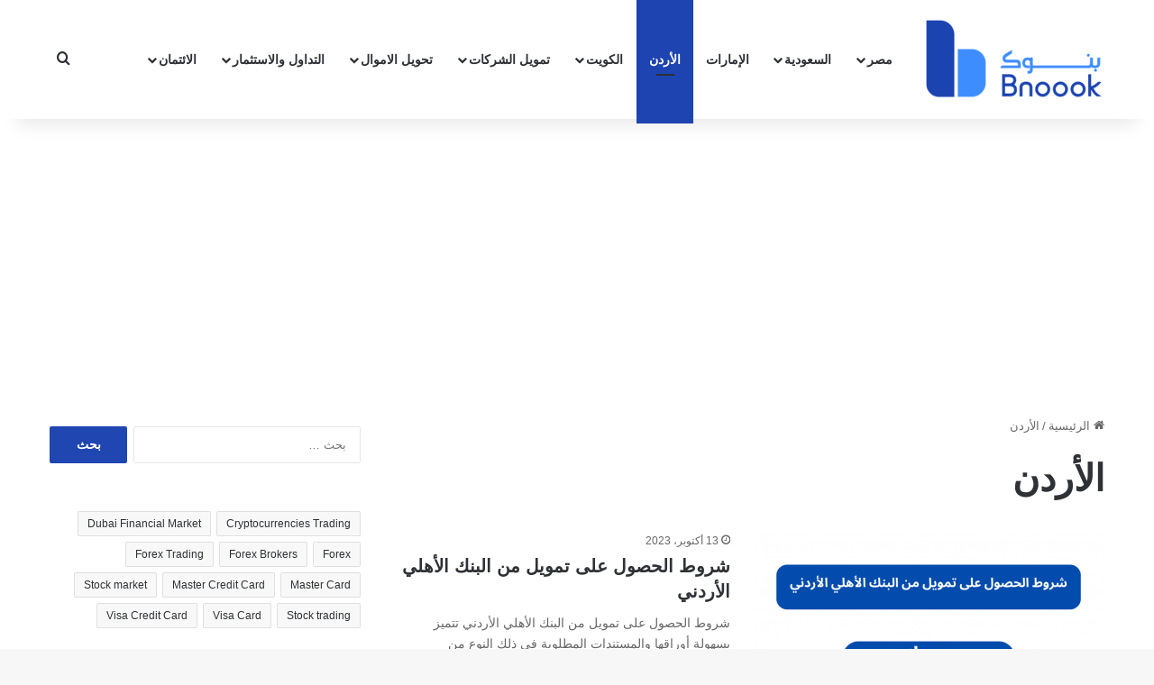

--- FILE ---
content_type: text/html; charset=UTF-8
request_url: https://bnoook.com/category/jordan/
body_size: 12392
content:
<!DOCTYPE html> <html dir="rtl" lang="ar" data-skin="light" prefix="og: https://ogp.me/ns#"> <head> <meta charset="UTF-8"/> <link rel="profile" href="//gmpg.org/xfn/11"/> <meta http-equiv='x-dns-prefetch-control' content='on'> <link rel='dns-prefetch' href="//cdnjs.cloudflare.com/"/> <link rel='dns-prefetch' href="//ajax.googleapis.com/"/> <link rel='dns-prefetch' href="//fonts.googleapis.com/"/> <link rel='dns-prefetch' href="//fonts.gstatic.com/"/> <link rel='dns-prefetch' href="//s.gravatar.com/"/> <link rel='dns-prefetch' href="//www.google-analytics.com/"/> <link rel='preload' as='image' href="/wp-content/uploads/2023/07/logo-bnok-2.png"> <link rel='preload' as='font' href="/wp-content/themes/jannah/assets/fonts/tielabs-fonticon/tielabs-fonticon.woff" type='font/woff' crossorigin='anonymous'/> <style>img:is([sizes="auto" i], [sizes^="auto," i]) { contain-intrinsic-size: 3000px 1500px }</style> <title>الأردن - بنوك</title> <meta name="robots" content="follow, index, max-snippet:-1, max-video-preview:-1, max-image-preview:large"/> <link rel="canonical" href="https://bnoook.com/category/jordan/"/> <link rel="next" href="page/2/"/> <meta property="og:locale" content="ar_AR"/> <meta property="og:type" content="article"/> <meta property="og:title" content="الأردن - بنوك"/> <meta property="og:url" content="https://bnoook.com/category/jordan/"/> <meta property="og:site_name" content="بنوك"/> <meta name="twitter:card" content="summary_large_image"/> <meta name="twitter:title" content="الأردن - بنوك"/> <meta name="twitter:label1" content="مقالات"/> <meta name="twitter:data1" content="13"/> <script type="application/ld+json" class="rank-math-schema-pro">{"@context":"https://schema.org","@graph":[{"@type":"Organization","@id":"https://bnoook.com/#organization","name":"\u0628\u0646\u0648\u0643","url":"https://bnoook.com","logo":{"@type":"ImageObject","@id":"https://bnoook.com/#logo","url":"https://bnoook.com/wp-content/uploads/2022/12/logo-bnok.png","contentUrl":"https://bnoook.com/wp-content/uploads/2022/12/logo-bnok.png","caption":"\u0628\u0646\u0648\u0643","inLanguage":"ar","width":"1744","height":"799"}},{"@type":"WebSite","@id":"https://bnoook.com/#website","url":"https://bnoook.com","name":"\u0628\u0646\u0648\u0643","publisher":{"@id":"https://bnoook.com/#organization"},"inLanguage":"ar"},{"@type":"CollectionPage","@id":"https://bnoook.com/category/jordan/#webpage","url":"https://bnoook.com/category/jordan/","name":"\u0627\u0644\u0623\u0631\u062f\u0646 - \u0628\u0646\u0648\u0643","isPartOf":{"@id":"https://bnoook.com/#website"},"inLanguage":"ar"}]}</script> <link rel="alternate" type="application/rss+xml" title="بنوك &laquo; الخلاصة" href="/feed/"/> <link rel="alternate" type="application/rss+xml" title="بنوك &laquo; الأردن خلاصة التصنيف" href="feed/"/> <style type="text/css"> :root{ --tie-preset-gradient-1: linear-gradient(135deg, rgba(6, 147, 227, 1) 0%, rgb(155, 81, 224) 100%); --tie-preset-gradient-2: linear-gradient(135deg, rgb(122, 220, 180) 0%, rgb(0, 208, 130) 100%); --tie-preset-gradient-3: linear-gradient(135deg, rgba(252, 185, 0, 1) 0%, rgba(255, 105, 0, 1) 100%); --tie-preset-gradient-4: linear-gradient(135deg, rgba(255, 105, 0, 1) 0%, rgb(207, 46, 46) 100%); --tie-preset-gradient-5: linear-gradient(135deg, rgb(238, 238, 238) 0%, rgb(169, 184, 195) 100%); --tie-preset-gradient-6: linear-gradient(135deg, rgb(74, 234, 220) 0%, rgb(151, 120, 209) 20%, rgb(207, 42, 186) 40%, rgb(238, 44, 130) 60%, rgb(251, 105, 98) 80%, rgb(254, 248, 76) 100%); --tie-preset-gradient-7: linear-gradient(135deg, rgb(255, 206, 236) 0%, rgb(152, 150, 240) 100%); --tie-preset-gradient-8: linear-gradient(135deg, rgb(254, 205, 165) 0%, rgb(254, 45, 45) 50%, rgb(107, 0, 62) 100%); --tie-preset-gradient-9: linear-gradient(135deg, rgb(255, 203, 112) 0%, rgb(199, 81, 192) 50%, rgb(65, 88, 208) 100%); --tie-preset-gradient-10: linear-gradient(135deg, rgb(255, 245, 203) 0%, rgb(182, 227, 212) 50%, rgb(51, 167, 181) 100%); --tie-preset-gradient-11: linear-gradient(135deg, rgb(202, 248, 128) 0%, rgb(113, 206, 126) 100%); --tie-preset-gradient-12: linear-gradient(135deg, rgb(2, 3, 129) 0%, rgb(40, 116, 252) 100%); --tie-preset-gradient-13: linear-gradient(135deg, #4D34FA, #ad34fa); --tie-preset-gradient-14: linear-gradient(135deg, #0057FF, #31B5FF); --tie-preset-gradient-15: linear-gradient(135deg, #FF007A, #FF81BD); --tie-preset-gradient-16: linear-gradient(135deg, #14111E, #4B4462); --tie-preset-gradient-17: linear-gradient(135deg, #F32758, #FFC581); --main-nav-background: #FFFFFF; --main-nav-secondry-background: rgba(0,0,0,0.03); --main-nav-primary-color: #0088ff; --main-nav-contrast-primary-color: #FFFFFF; --main-nav-text-color: #2c2f34; --main-nav-secondry-text-color: rgba(0,0,0,0.5); --main-nav-main-border-color: rgba(0,0,0,0.1); --main-nav-secondry-border-color: rgba(0,0,0,0.08); } </style> <meta name="viewport" content="width=device-width, initial-scale=1.0"/><style id='global-styles-inline-css' type='text/css'> :root{--wp--preset--aspect-ratio--square: 1;--wp--preset--aspect-ratio--4-3: 4/3;--wp--preset--aspect-ratio--3-4: 3/4;--wp--preset--aspect-ratio--3-2: 3/2;--wp--preset--aspect-ratio--2-3: 2/3;--wp--preset--aspect-ratio--16-9: 16/9;--wp--preset--aspect-ratio--9-16: 9/16;--wp--preset--color--black: #000000;--wp--preset--color--cyan-bluish-gray: #abb8c3;--wp--preset--color--white: #ffffff;--wp--preset--color--pale-pink: #f78da7;--wp--preset--color--vivid-red: #cf2e2e;--wp--preset--color--luminous-vivid-orange: #ff6900;--wp--preset--color--luminous-vivid-amber: #fcb900;--wp--preset--color--light-green-cyan: #7bdcb5;--wp--preset--color--vivid-green-cyan: #00d084;--wp--preset--color--pale-cyan-blue: #8ed1fc;--wp--preset--color--vivid-cyan-blue: #0693e3;--wp--preset--color--vivid-purple: #9b51e0;--wp--preset--gradient--vivid-cyan-blue-to-vivid-purple: linear-gradient(135deg,rgba(6,147,227,1) 0%,rgb(155,81,224) 100%);--wp--preset--gradient--light-green-cyan-to-vivid-green-cyan: linear-gradient(135deg,rgb(122,220,180) 0%,rgb(0,208,130) 100%);--wp--preset--gradient--luminous-vivid-amber-to-luminous-vivid-orange: linear-gradient(135deg,rgba(252,185,0,1) 0%,rgba(255,105,0,1) 100%);--wp--preset--gradient--luminous-vivid-orange-to-vivid-red: linear-gradient(135deg,rgba(255,105,0,1) 0%,rgb(207,46,46) 100%);--wp--preset--gradient--very-light-gray-to-cyan-bluish-gray: linear-gradient(135deg,rgb(238,238,238) 0%,rgb(169,184,195) 100%);--wp--preset--gradient--cool-to-warm-spectrum: linear-gradient(135deg,rgb(74,234,220) 0%,rgb(151,120,209) 20%,rgb(207,42,186) 40%,rgb(238,44,130) 60%,rgb(251,105,98) 80%,rgb(254,248,76) 100%);--wp--preset--gradient--blush-light-purple: linear-gradient(135deg,rgb(255,206,236) 0%,rgb(152,150,240) 100%);--wp--preset--gradient--blush-bordeaux: linear-gradient(135deg,rgb(254,205,165) 0%,rgb(254,45,45) 50%,rgb(107,0,62) 100%);--wp--preset--gradient--luminous-dusk: linear-gradient(135deg,rgb(255,203,112) 0%,rgb(199,81,192) 50%,rgb(65,88,208) 100%);--wp--preset--gradient--pale-ocean: linear-gradient(135deg,rgb(255,245,203) 0%,rgb(182,227,212) 50%,rgb(51,167,181) 100%);--wp--preset--gradient--electric-grass: linear-gradient(135deg,rgb(202,248,128) 0%,rgb(113,206,126) 100%);--wp--preset--gradient--midnight: linear-gradient(135deg,rgb(2,3,129) 0%,rgb(40,116,252) 100%);--wp--preset--font-size--small: 13px;--wp--preset--font-size--medium: 20px;--wp--preset--font-size--large: 36px;--wp--preset--font-size--x-large: 42px;--wp--preset--spacing--20: 0.44rem;--wp--preset--spacing--30: 0.67rem;--wp--preset--spacing--40: 1rem;--wp--preset--spacing--50: 1.5rem;--wp--preset--spacing--60: 2.25rem;--wp--preset--spacing--70: 3.38rem;--wp--preset--spacing--80: 5.06rem;--wp--preset--shadow--natural: 6px 6px 9px rgba(0, 0, 0, 0.2);--wp--preset--shadow--deep: 12px 12px 50px rgba(0, 0, 0, 0.4);--wp--preset--shadow--sharp: 6px 6px 0px rgba(0, 0, 0, 0.2);--wp--preset--shadow--outlined: 6px 6px 0px -3px rgba(255, 255, 255, 1), 6px 6px rgba(0, 0, 0, 1);--wp--preset--shadow--crisp: 6px 6px 0px rgba(0, 0, 0, 1);}:where(.is-layout-flex){gap: 0.5em;}:where(.is-layout-grid){gap: 0.5em;}body .is-layout-flex{display: flex;}.is-layout-flex{flex-wrap: wrap;align-items: center;}.is-layout-flex > :is(*, div){margin: 0;}body .is-layout-grid{display: grid;}.is-layout-grid > :is(*, div){margin: 0;}:where(.wp-block-columns.is-layout-flex){gap: 2em;}:where(.wp-block-columns.is-layout-grid){gap: 2em;}:where(.wp-block-post-template.is-layout-flex){gap: 1.25em;}:where(.wp-block-post-template.is-layout-grid){gap: 1.25em;}.has-black-color{color: var(--wp--preset--color--black) !important;}.has-cyan-bluish-gray-color{color: var(--wp--preset--color--cyan-bluish-gray) !important;}.has-white-color{color: var(--wp--preset--color--white) !important;}.has-pale-pink-color{color: var(--wp--preset--color--pale-pink) !important;}.has-vivid-red-color{color: var(--wp--preset--color--vivid-red) !important;}.has-luminous-vivid-orange-color{color: var(--wp--preset--color--luminous-vivid-orange) !important;}.has-luminous-vivid-amber-color{color: var(--wp--preset--color--luminous-vivid-amber) !important;}.has-light-green-cyan-color{color: var(--wp--preset--color--light-green-cyan) !important;}.has-vivid-green-cyan-color{color: var(--wp--preset--color--vivid-green-cyan) !important;}.has-pale-cyan-blue-color{color: var(--wp--preset--color--pale-cyan-blue) !important;}.has-vivid-cyan-blue-color{color: var(--wp--preset--color--vivid-cyan-blue) !important;}.has-vivid-purple-color{color: var(--wp--preset--color--vivid-purple) !important;}.has-black-background-color{background-color: var(--wp--preset--color--black) !important;}.has-cyan-bluish-gray-background-color{background-color: var(--wp--preset--color--cyan-bluish-gray) !important;}.has-white-background-color{background-color: var(--wp--preset--color--white) !important;}.has-pale-pink-background-color{background-color: var(--wp--preset--color--pale-pink) !important;}.has-vivid-red-background-color{background-color: var(--wp--preset--color--vivid-red) !important;}.has-luminous-vivid-orange-background-color{background-color: var(--wp--preset--color--luminous-vivid-orange) !important;}.has-luminous-vivid-amber-background-color{background-color: var(--wp--preset--color--luminous-vivid-amber) !important;}.has-light-green-cyan-background-color{background-color: var(--wp--preset--color--light-green-cyan) !important;}.has-vivid-green-cyan-background-color{background-color: var(--wp--preset--color--vivid-green-cyan) !important;}.has-pale-cyan-blue-background-color{background-color: var(--wp--preset--color--pale-cyan-blue) !important;}.has-vivid-cyan-blue-background-color{background-color: var(--wp--preset--color--vivid-cyan-blue) !important;}.has-vivid-purple-background-color{background-color: var(--wp--preset--color--vivid-purple) !important;}.has-black-border-color{border-color: var(--wp--preset--color--black) !important;}.has-cyan-bluish-gray-border-color{border-color: var(--wp--preset--color--cyan-bluish-gray) !important;}.has-white-border-color{border-color: var(--wp--preset--color--white) !important;}.has-pale-pink-border-color{border-color: var(--wp--preset--color--pale-pink) !important;}.has-vivid-red-border-color{border-color: var(--wp--preset--color--vivid-red) !important;}.has-luminous-vivid-orange-border-color{border-color: var(--wp--preset--color--luminous-vivid-orange) !important;}.has-luminous-vivid-amber-border-color{border-color: var(--wp--preset--color--luminous-vivid-amber) !important;}.has-light-green-cyan-border-color{border-color: var(--wp--preset--color--light-green-cyan) !important;}.has-vivid-green-cyan-border-color{border-color: var(--wp--preset--color--vivid-green-cyan) !important;}.has-pale-cyan-blue-border-color{border-color: var(--wp--preset--color--pale-cyan-blue) !important;}.has-vivid-cyan-blue-border-color{border-color: var(--wp--preset--color--vivid-cyan-blue) !important;}.has-vivid-purple-border-color{border-color: var(--wp--preset--color--vivid-purple) !important;}.has-vivid-cyan-blue-to-vivid-purple-gradient-background{background: var(--wp--preset--gradient--vivid-cyan-blue-to-vivid-purple) !important;}.has-light-green-cyan-to-vivid-green-cyan-gradient-background{background: var(--wp--preset--gradient--light-green-cyan-to-vivid-green-cyan) !important;}.has-luminous-vivid-amber-to-luminous-vivid-orange-gradient-background{background: var(--wp--preset--gradient--luminous-vivid-amber-to-luminous-vivid-orange) !important;}.has-luminous-vivid-orange-to-vivid-red-gradient-background{background: var(--wp--preset--gradient--luminous-vivid-orange-to-vivid-red) !important;}.has-very-light-gray-to-cyan-bluish-gray-gradient-background{background: var(--wp--preset--gradient--very-light-gray-to-cyan-bluish-gray) !important;}.has-cool-to-warm-spectrum-gradient-background{background: var(--wp--preset--gradient--cool-to-warm-spectrum) !important;}.has-blush-light-purple-gradient-background{background: var(--wp--preset--gradient--blush-light-purple) !important;}.has-blush-bordeaux-gradient-background{background: var(--wp--preset--gradient--blush-bordeaux) !important;}.has-luminous-dusk-gradient-background{background: var(--wp--preset--gradient--luminous-dusk) !important;}.has-pale-ocean-gradient-background{background: var(--wp--preset--gradient--pale-ocean) !important;}.has-electric-grass-gradient-background{background: var(--wp--preset--gradient--electric-grass) !important;}.has-midnight-gradient-background{background: var(--wp--preset--gradient--midnight) !important;}.has-small-font-size{font-size: var(--wp--preset--font-size--small) !important;}.has-medium-font-size{font-size: var(--wp--preset--font-size--medium) !important;}.has-large-font-size{font-size: var(--wp--preset--font-size--large) !important;}.has-x-large-font-size{font-size: var(--wp--preset--font-size--x-large) !important;} :where(.wp-block-post-template.is-layout-flex){gap: 1.25em;}:where(.wp-block-post-template.is-layout-grid){gap: 1.25em;} :where(.wp-block-columns.is-layout-flex){gap: 2em;}:where(.wp-block-columns.is-layout-grid){gap: 2em;} :root :where(.wp-block-pullquote){font-size: 1.5em;line-height: 1.6;} </style> <link rel='stylesheet' id='my-custom-style-css' href="/wp-content/plugins/embed/style.css" type='text/css' media='all'/> <link rel='stylesheet' id='ce_responsive-css' href="/wp-content/plugins/simple-embed-code/css/video-container.min.css" type='text/css' media='all'/> <link rel='stylesheet' id='tie-css-base-css' href="/wp-content/themes/jannah/assets/css/base.min.css" type='text/css' media='all'/> <link rel='stylesheet' id='tie-css-styles-css' href="/wp-content/themes/jannah/assets/css/style.min.css" type='text/css' media='all'/> <link rel='stylesheet' id='tie-css-widgets-css' href="/wp-content/themes/jannah/assets/css/widgets.min.css" type='text/css' media='all'/> <link rel='stylesheet' id='tie-css-helpers-css' href="/wp-content/themes/jannah/assets/css/helpers.min.css" type='text/css' media='all'/> <style id='tie-css-helpers-inline-css' type='text/css'> html #tie-wrapper .mag-box.big-post-left-box li:not(:first-child) .post-title,html #tie-wrapper .mag-box.big-post-top-box li:not(:first-child) .post-title,html #tie-wrapper .mag-box.half-box li:not(:first-child) .post-title,html #tie-wrapper .mag-box.big-thumb-left-box li:not(:first-child) .post-title,html #tie-wrapper .mag-box.scrolling-box .slide .post-title,html #tie-wrapper .mag-box.miscellaneous-box li:not(:first-child) .post-title{font-weight: 500;}:root:root{--brand-color: #1d44b1;--dark-brand-color: #00127f;--bright-color: #FFFFFF;--base-color: #2c2f34;}#reading-position-indicator{box-shadow: 0 0 10px rgba( 29,68,177,0.7);}html :root:root{--brand-color: #1d44b1;--dark-brand-color: #00127f;--bright-color: #FFFFFF;--base-color: #2c2f34;}html #reading-position-indicator{box-shadow: 0 0 10px rgba( 29,68,177,0.7);}html .main-slider .slide-bg,html .main-slider .slide{background-position: center top;}html #header-notification-bar{background: var( --tie-preset-gradient-13 );}html #header-notification-bar{--tie-buttons-color: #FFFFFF;--tie-buttons-border-color: #FFFFFF;--tie-buttons-hover-color: #e1e1e1;--tie-buttons-hover-text: #000000;}html #header-notification-bar{--tie-buttons-text: #000000;}html #theme-header:not(.main-nav-boxed) #main-nav,html .main-nav-boxed .main-menu-wrapper{border-right: 0 none !important;border-left : 0 none !important;border-top : 0 none !important;}html #theme-header:not(.main-nav-boxed) #main-nav,html .main-nav-boxed .main-menu-wrapper{border-right: 0 none !important;border-left : 0 none !important;border-bottom : 0 none !important;}.header-layout-1 .main-nav { border-width: 0; box-shadow: none;}.entry p { margin-bottom: 25px; line-height: 40px; font-size: 17px;} </style> <script type="text/javascript" src="https://bnoook.com/wp-includes/js/jquery/jquery.min.js" id="jquery-core-js"></script> <link rel="https://api.w.org/" href="/wp-json/"/><link rel="alternate" title="JSON" type="application/json" href="/wp-json/wp/v2/categories/248"/><link rel="stylesheet" href="/wp-content/themes/jannah/rtl.css" type="text/css" media="screen"/><meta name="generator" content="WordPress 6.7.4"/> <meta http-equiv="X-UA-Compatible" content="IE=edge"><script async src="https://pagead2.googlesyndication.com/pagead/js/adsbygoogle.js?client=ca-pub-9190872782233953"
     crossorigin="anonymous"></script> <meta name="seobility" content="33e5558dbaffd2463cbcea56c7255f15"> <link rel="icon" href="/wp-content/uploads/2022/12/cropped-icon-bnook-32x32.png" sizes="32x32"/> <link rel="icon" href="/wp-content/uploads/2022/12/cropped-icon-bnook-192x192.png" sizes="192x192"/> <link rel="apple-touch-icon" href="/wp-content/uploads/2022/12/cropped-icon-bnook-180x180.png"/> <meta name="msapplication-TileImage" content="https://bnoook.com/wp-content/uploads/2022/12/cropped-icon-bnook-270x270.png"/> </head> <body id="tie-body" class="rtl archive category category-jordan category-248 tie-no-js wrapper-has-shadow block-head-9 magazine2 is-lazyload is-thumb-overlay-disabled is-desktop is-header-layout-4 has-header-below-ad sidebar-left has-sidebar"> <div class="background-overlay"> <div id="tie-container" class="site tie-container"> <div id="tie-wrapper"> <header id="theme-header" class="theme-header header-layout-4 header-layout-1 main-nav-light main-nav-default-light main-nav-below no-stream-item has-shadow has-normal-width-logo mobile-header-default"> <div class="main-nav-wrapper"> <nav id="main-nav" class="main-nav header-nav menu-style-default menu-style-solid-bg" style="line-height:132px" aria-label="القائمة الرئيسية"> <div class="container"> <div class="main-menu-wrapper"> <div id="mobile-header-components-area_1" class="mobile-header-components"><ul class="components"><li class="mobile-component_menu custom-menu-link"><a href="#" id="mobile-menu-icon"><span class="tie-mobile-menu-icon nav-icon is-layout-1"></span><span class="screen-reader-text">القائمة</span></a></li></ul></div> <div class="header-layout-1-logo" style="width:200px"> <div id="logo" class="image-logo"> <a title="بنوك" href="/"> <picture class="tie-logo-default tie-logo-picture"> <source class="tie-logo-source-default tie-logo-source" srcset="https://bnoook.com/wp-content/uploads/2023/07/logo-bnok-2.png"> <img class="tie-logo-img-default tie-logo-img" src="/wp-content/uploads/2023/07/logo-bnok-2.png" alt="بنوك" width="200" height="92" style="max-height:92px; width: auto;"/> </picture> </a> </div> </div> <div id="mobile-header-components-area_2" class="mobile-header-components"><ul class="components"><li class="mobile-component_search custom-menu-link"> <a href="#" class="tie-search-trigger-mobile"> <span class="tie-icon-search tie-search-icon" aria-hidden="true"></span> <span class="screen-reader-text">بحث عن</span> </a> </li></ul></div> <div id="menu-components-wrap"> <div class="main-menu main-menu-wrap"> <div id="main-nav-menu" class="main-menu header-menu"><ul id="menu-test-18" class="menu"><li id="menu-item-20016" class="menu-item menu-item-type-taxonomy menu-item-object-category menu-item-has-children menu-item-20016"><a href="../egypt/">مصر</a> <ul class="sub-menu menu-sub-content"> <li id="menu-item-108667" class="menu-item menu-item-type-custom menu-item-object-custom menu-item-108667"><a href="//usd-market.com/">سعر الدولار اليوم في مصر</a></li> </ul> </li> <li id="menu-item-20014" class="menu-item menu-item-type-taxonomy menu-item-object-category menu-item-has-children menu-item-20014"><a href="../saudi-finance/">السعودية</a> <ul class="sub-menu menu-sub-content"> <li id="menu-item-20077" class="menu-item menu-item-type-custom menu-item-object-custom menu-item-has-children menu-item-20077"><a href="#">تمويل شخصي</a> <ul class="sub-menu menu-sub-content"> <li id="menu-item-20020" class="menu-item menu-item-type-post_type menu-item-object-post menu-item-20020"><a href="/saudi-finance/online-instant-financing/">تمويل فوري أون لاين في السعودية</a></li> <li id="menu-item-20018" class="menu-item menu-item-type-post_type menu-item-object-post menu-item-20018"><a href="/saudi-finance/personal-financing-without-an-agreement-with-the-bank-private-sector/">تمويل شخصي بدون اتفاقية مع البنك</a></li> <li id="menu-item-20019" class="menu-item menu-item-type-post_type menu-item-object-post menu-item-20019"><a href="/corporate-finance/the-best-personal-finance-company-without-a-sponsor/">شركة تمويل شخصي بدون كفيل</a></li> </ul> </li> <li id="menu-item-20021" class="menu-item menu-item-type-post_type menu-item-object-post menu-item-has-children menu-item-20021"><a href="/banking-services/17-types-of-loans/">القروض</a> <ul class="sub-menu menu-sub-content"> <li id="menu-item-20035" class="menu-item menu-item-type-post_type menu-item-object-post menu-item-20035"><a href="/saudi-finance/types-of-loans-from-the-national-bank-of-saudi-arabia/">أنواع قروض البنك الأهلي السعودي</a></li> <li id="menu-item-20036" class="menu-item menu-item-type-post_type menu-item-object-post menu-item-20036"><a href="/saudi-finance/types-of-saudi-hollandi-bank-loans/">أنواع قروض البنك السعودي الهولندي</a></li> <li id="menu-item-20088" class="menu-item menu-item-type-post_type menu-item-object-post menu-item-20088"><a href="/saudi-finance/when-does-the-personal-loan-fall-in-saudi-arabia/">متى يسقط القرض الشخصي في السعودية</a></li> <li id="menu-item-20089" class="menu-item menu-item-type-post_type menu-item-object-post menu-item-20089"><a href="/saudi-finance/loans-for-women-without-a-guarantor/">قروض للنساء بدون كفيل في السعودية</a></li> <li id="menu-item-20087" class="menu-item menu-item-type-post_type menu-item-object-post menu-item-20087"><a href="/saudi-finance/emirates-bank-loans-in-saudi-arabia/">قروض بنك الإمارات بالسعودية</a></li> <li id="menu-item-20090" class="menu-item menu-item-type-post_type menu-item-object-post menu-item-20090"><a href="/saudi-finance/loan-finance-companies/">شركات تمويل قروض في السعودية</a></li> </ul> </li> <li id="menu-item-20078" class="menu-item menu-item-type-custom menu-item-object-custom menu-item-has-children menu-item-20078"><a href="#">ايداع وسحب الاموال</a> <ul class="sub-menu menu-sub-content"> <li id="menu-item-20055" class="menu-item menu-item-type-post_type menu-item-object-post menu-item-20055"><a href="/saudi-finance/deposit-the-money-to-al-rajhi-bank/">إيداع الأموال بنك الراجحي</a></li> <li id="menu-item-20041" class="menu-item menu-item-type-post_type menu-item-object-post menu-item-20041"><a href="/saudi-finance/deposit-money-in-saudi-bank-for-invistments/">إيداع الأموال في البنك السعودي للاستثمار في السعودية</a></li> <li id="menu-item-20040" class="menu-item menu-item-type-post_type menu-item-object-post menu-item-20040"><a href="/saudi-finance/deposit-money-british-saudi-bank/">إيداع الأموال في البنك السعودي البريطاني</a></li> <li id="menu-item-20042" class="menu-item menu-item-type-post_type menu-item-object-post menu-item-20042"><a href="/banking-services/deposit-money-in-the-united-bank-of-egypt/">إيداع الأموال في المصرف المتحد مصر</a></li> <li id="menu-item-20053" class="menu-item menu-item-type-post_type menu-item-object-post menu-item-20053"><a href="/saudi-finance/deposit-money-in-albilad-bank/">إيداع الأموال في بنك البلاد</a></li> <li id="menu-item-20083" class="menu-item menu-item-type-post_type menu-item-object-post menu-item-20083"><a href="/banking-services/how-to-withdraw-money-from-riyad-bank/">سحب الاموال من بنك الرياض</a></li> </ul> </li> <li id="menu-item-20023" class="menu-item menu-item-type-post_type menu-item-object-post menu-item-has-children menu-item-20023"><a href="/saudi-finance/best-electronic-banks-in-saudi/">البنوك الإلكترونية</a> <ul class="sub-menu menu-sub-content"> <li id="menu-item-20070" class="menu-item menu-item-type-post_type menu-item-object-post menu-item-20070"><a href="/banking-services/transfer-money-from-paypal-to-payeer/">تحويل الاموال من PayPal الى payer</a></li> <li id="menu-item-20086" class="menu-item menu-item-type-post_type menu-item-object-post menu-item-20086"><a href="/saudi-finance/stores-that-accept-paypal/">متاجر تقبل الدفع بواسطة PayPal</a></li> </ul> </li> </ul> </li> <li id="menu-item-20013" class="menu-item menu-item-type-taxonomy menu-item-object-category menu-item-20013"><a href="../uae-finance/">الإمارات</a></li> <li id="menu-item-20012" class="menu-item menu-item-type-taxonomy menu-item-object-category current-menu-item menu-item-20012 tie-current-menu"><a href="./">الأردن</a></li> <li id="menu-item-20015" class="menu-item menu-item-type-taxonomy menu-item-object-category menu-item-has-children menu-item-20015"><a href="../kuwait-finance/">الكويت</a> <ul class="sub-menu menu-sub-content"> <li id="menu-item-20094" class="menu-item menu-item-type-post_type menu-item-object-post menu-item-20094"><a href="/kuwait-finance/marriage-loan-in-kuwait/">قروض الزواج في الكويت من بنك الائتمان الكويتي</a></li> </ul> </li> <li id="menu-item-20017" class="menu-item menu-item-type-taxonomy menu-item-object-category menu-item-has-children menu-item-20017"><a href="../corporate-finance/">تمويل الشركات</a> <ul class="sub-menu menu-sub-content"> <li id="menu-item-20028" class="menu-item menu-item-type-post_type menu-item-object-post menu-item-20028"><a href="/corporate-finance/the-best-personal-finance-companies-in-dammam/">أفضل شركات تمويل شخصي بالدمام</a></li> <li id="menu-item-20029" class="menu-item menu-item-type-post_type menu-item-object-post menu-item-20029"><a href="/corporate-finance/jeddah-personal-finance-companies/">أفضل شركات تمويل شخصي جدة</a></li> <li id="menu-item-20031" class="menu-item menu-item-type-post_type menu-item-object-post menu-item-20031"><a href="/corporate-finance/personal-finance-companies-in-saudi-arabia/">أفضل شركات تمويل شخصي في السعودية 2024</a></li> <li id="menu-item-20027" class="menu-item menu-item-type-post_type menu-item-object-post menu-item-20027"><a href="/corporate-finance/finance-companies-in-kuwait-2/">أفضل شركات التمويل في الكويت</a></li> </ul> </li> <li id="menu-item-20074" class="menu-item menu-item-type-custom menu-item-object-custom menu-item-has-children menu-item-20074"><a href="#">تحويل الاموال</a> <ul class="sub-menu menu-sub-content"> <li id="menu-item-20069" class="menu-item menu-item-type-post_type menu-item-object-post menu-item-20069"><a href="/banking-services/money-transfer-western-union/">تحويل الاموال ويسترن يونيون</a></li> <li id="menu-item-108666" class="menu-item menu-item-type-custom menu-item-object-custom menu-item-108666"><a href="//myrajhi.com/money-transfers/">تحويل بنك الراجحي</a></li> <li id="menu-item-20062" class="menu-item menu-item-type-post_type menu-item-object-post menu-item-20062"><a href="/sweden/money-transfer-companies-in-sweden/">شركات تحويل الأموال في السويد</a></li> <li id="menu-item-20065" class="menu-item menu-item-type-post_type menu-item-object-post menu-item-20065"><a href="/saudi-finance/transfer-from-the-investment-account-to-the-current-account/">التحويل من الحساب الاستثماري الى الجاري الراجحي في السعودية</a></li> <li id="menu-item-20068" class="menu-item menu-item-type-post_type menu-item-object-post menu-item-20068"><a href="/saudi-finance/money-transfer-companies-in-saudi-arabia/">شركات تحويل الاموال في السعودية</a></li> <li id="menu-item-20073" class="menu-item menu-item-type-post_type menu-item-object-post menu-item-20073"><a href="/banking-services/how-to-transfer-money-to-riyad-bank/">تحويل الاموال من بنك الرياض</a></li> <li id="menu-item-20071" class="menu-item menu-item-type-post_type menu-item-object-post menu-item-20071"><a href="/banking-services/transfer-money-from-egypt-to-america/">تحويل الاموال من مصر إلى أمريكا</a></li> <li id="menu-item-20067" class="menu-item menu-item-type-post_type menu-item-object-post menu-item-20067"><a href="/banking-services/offices-transfer-money/">مكاتب تحويل الاموال في السعودية</a></li> </ul> </li> <li id="menu-item-20079" class="menu-item menu-item-type-custom menu-item-object-custom menu-item-has-children menu-item-20079"><a href="#">التداول والاستثمار</a> <ul class="sub-menu menu-sub-content"> <li id="menu-item-20081" class="menu-item menu-item-type-post_type menu-item-object-post menu-item-20081"><a href="/saudi-finance/what-is-al-rajhi-trading-and-registration-methods/">تداول الراجحي</a></li> <li id="menu-item-20082" class="menu-item menu-item-type-post_type menu-item-object-post menu-item-20082"><a href="/saudi-finance/mobile-trading-service-samba/">خدمة تداول الجوال سامبا في السعودية</a></li> <li id="menu-item-20024" class="menu-item menu-item-type-post_type menu-item-object-post menu-item-20024"><a href="/trading/best-bank-for-trading-us-stocks/">التداول فى الاسهم الأمريكية</a></li> </ul> </li> <li id="menu-item-20096" class="menu-item menu-item-type-post_type menu-item-object-post menu-item-has-children menu-item-20096"><a href="/banking-services/what-is-credit/">الائتمان</a> <ul class="sub-menu menu-sub-content"> <li id="menu-item-20098" class="menu-item menu-item-type-post_type menu-item-object-post menu-item-20098"><a href="/banking-services/build-your-credit/">بناء الائتمان</a></li> <li id="menu-item-20101" class="menu-item menu-item-type-custom menu-item-object-custom menu-item-has-children menu-item-20101"><a href="#">بطاقات الائتمان</a> <ul class="sub-menu menu-sub-content"> <li id="menu-item-20093" class="menu-item menu-item-type-post_type menu-item-object-post menu-item-20093"><a href="/saudi-finance/how-to-cancel-a-credit-card/">طريقة الغاء البطاقة الائتمانية في السعودية</a></li> <li id="menu-item-20092" class="menu-item menu-item-type-post_type menu-item-object-post menu-item-20092"><a href="/saudi-finance/withdrawing-money-from-a-credit-card-without-my-knowledge/">سحب مبلغ مالي من البطاقة الائتمانية بدون علمي</a></li> <li id="menu-item-20097" class="menu-item menu-item-type-post_type menu-item-object-post menu-item-20097"><a href="/banking-services/credit-cards-work/">كيفية عمل بطاقات الائتمان (Credit Cards)</a></li> <li id="menu-item-20099" class="menu-item menu-item-type-post_type menu-item-object-post menu-item-20099"><a href="/banking-services/credit-card-debt/">كيفية التخلص من ديون بطاقة الائتمان</a></li> <li id="menu-item-20100" class="menu-item menu-item-type-post_type menu-item-object-post menu-item-20100"><a href="/banking-services/credit-cards-and-debit-cards/">الفرق بين بطاقات الائتمان وبطاقات الخصم</a></li> </ul> </li> </ul> </li> </ul></div> </div> <ul class="components"> <li class="search-compact-icon menu-item custom-menu-link"> <a href="#" class="tie-search-trigger"> <span class="tie-icon-search tie-search-icon" aria-hidden="true"></span> <span class="screen-reader-text">بحث عن</span> </a> </li> </ul> </div> </div> </div> </nav> </div> </header> <div class="stream-item stream-item-below-header"><div class="stream-item-size"><script src="https://pagead2.googlesyndication.com/pagead/js/adsbygoogle.js?client=ca-pub-9190872782233953"
     crossorigin="anonymous"></script> <ins class="adsbygoogle" style="display:block" data-ad-client="ca-pub-9190872782233953" data-ad-slot="8894255575" data-ad-format="auto" data-full-width-responsive="true"></ins> <script>
     (adsbygoogle = window.adsbygoogle || []).push({});
</script></div></div><div id="content" class="site-content container"><div id="main-content-row" class="tie-row main-content-row"> <div class="main-content tie-col-md-8 tie-col-xs-12" role="main"> <header id="category-title-section" class="entry-header-outer container-wrapper archive-title-wrapper"> <nav id="breadcrumb"><a href="/"><span class="tie-icon-home" aria-hidden="true"></span> الرئيسية</a><em class="delimiter">/</em><span class="current">الأردن</span></nav><h1 class="page-title">الأردن</h1> </header> <div class="mag-box wide-post-box"> <div class="container-wrapper"> <div class="mag-box-container clearfix"> <ul id="posts-container" data-layout="default" data-settings="{'uncropped_image':'jannah-image-post','category_meta':false,'post_meta':true,'excerpt':'true','excerpt_length':'20','read_more':false,'read_more_text':false,'media_overlay':false,'title_length':0,'is_full':false,'is_category':true}" class="posts-items"> <li class="post-item post-4832 post type-post status-publish format-standard has-post-thumbnail category-jordan tie-standard"> <a aria-label="شروط الحصول على تمويل من البنك الأهلي الأردني" href="/jordan/conditions-for-obtaining-financing-from-jordan-ahli-bank/" class="post-thumb"><img width="390" height="220" src="[data-uri]" class="attachment-jannah-image-large size-jannah-image-large lazy-img wp-post-image" alt="شروط الحصول على تمويل من البنك الأهلي الأردني" decoding="async" fetchpriority="high" data-src="/wp-content/uploads/2022/10/شروط-الحصول-على-تمويل-من-البنك-الأهلي-الأردني-390x220.png" loading="lazy"/></a> <div class="post-details"> <div class="post-meta clearfix"><span class="date meta-item tie-icon">13 أكتوبر، 2023</span></div> <h2 class="post-title"><a href="/jordan/conditions-for-obtaining-financing-from-jordan-ahli-bank/">شروط الحصول على تمويل من البنك الأهلي الأردني</a></h2> <p class="post-excerpt">شروط الحصول على تمويل من البنك الأهلي الأردني تتميز بسهولة أوراقها والمستندات المطلوبة في ذلك النوع من الخدمات المصرفية، وكان&hellip;</p> </div> </li> <li class="post-item post-4831 post type-post status-publish format-standard has-post-thumbnail category-jordan tie-standard"> <a aria-label="شروط الحصول على تمويل من البنك التجاري الأردني" href="/jordan/conditions-for-obtaining-financing-from-jordan-commercial-bank/" class="post-thumb"><img width="390" height="220" src="[data-uri]" class="attachment-jannah-image-large size-jannah-image-large lazy-img wp-post-image" alt="شروط الحصول على تمويل من البنك التجاري الأردني" decoding="async" data-src="/wp-content/uploads/2022/10/شروط-الحصول-على-تمويل-من-البنك-التجاري-الأردني-390x220.png" loading="lazy"/></a> <div class="post-details"> <div class="post-meta clearfix"><span class="date meta-item tie-icon">13 أكتوبر، 2023</span></div> <h2 class="post-title"><a href="/jordan/conditions-for-obtaining-financing-from-jordan-commercial-bank/">شروط الحصول على تمويل من البنك التجاري الأردني</a></h2> <p class="post-excerpt">شروط الحصول على تمويل من البنك التجاري الأردني بسيطة ولا تحتاج إلى أوراق ومستندات كثيرة، حيث يساهم البنك التجاري في&hellip;</p> </div> </li> <li class="post-item post-4835 post type-post status-publish format-standard has-post-thumbnail category-jordan tie-standard"> <a aria-label="شروط الحصول على تمويل من بنك الأردن" href="/jordan/conditions-for-obtaining-financing-from-bank-of-jordan/" class="post-thumb"><img width="390" height="220" src="[data-uri]" class="attachment-jannah-image-large size-jannah-image-large lazy-img wp-post-image" alt="شروط الحصول على تمويل من بنك الأردن" decoding="async" data-src="/wp-content/uploads/2022/10/شروط-الحصول-على-تمويل-من-بنك-الأردن-390x220.png" loading="lazy"/></a> <div class="post-details"> <div class="post-meta clearfix"><span class="date meta-item tie-icon">13 أكتوبر، 2023</span></div> <h2 class="post-title"><a href="/jordan/conditions-for-obtaining-financing-from-bank-of-jordan/">شروط الحصول على تمويل من بنك الأردن</a></h2> <p class="post-excerpt">شروط الحصول على تمويل من بنك الأردن أحد المواضيع الهادفة التي يقصدها العديد من العملاء الحاليين المنتمين إلى بنك الأردن،&hellip;</p> </div> </li> <li class="post-item no-small-thumbs post-19615 post type-post status-publish format-standard category-jordan tie-standard"> <div class="post-details"> <div class="post-meta clearfix"><span class="date meta-item tie-icon">13 أكتوبر، 2023</span></div> <h2 class="post-title"><a href="/jordan/car-financing-companies-without-a-guarantor-jordan/">شركات تمويل سيارات بدون كفيل في الأردن</a></h2> <p class="post-excerpt">شركات تمويل سيارات بدون كفيل في الأردن، هي شركات توفر لك التمويل الكافي لشراء مركبة جديدة بدون الحاجة الى وجود&hellip;</p> </div> </li> <li class="post-item post-25182 post type-post status-publish format-standard has-post-thumbnail category-jordan tie-standard"> <a aria-label="قرض بدون فوائد في الاردن | قرض حسن" href="/jordan/interest-free-loan-in-jordan/" class="post-thumb"><img width="390" height="220" src="[data-uri]" class="attachment-jannah-image-large size-jannah-image-large lazy-img wp-post-image" alt="قرض بدون فوائد في الاردن" decoding="async" loading="lazy" data-src="/wp-content/uploads/2023/01/قرض-بدون-فوائد-في-الأردن-390x220.png"/></a> <div class="post-details"> <div class="post-meta clearfix"><span class="date meta-item tie-icon">13 أكتوبر، 2023</span></div> <h2 class="post-title"><a href="/jordan/interest-free-loan-in-jordan/">قرض بدون فوائد في الاردن | قرض حسن</a></h2> <p class="post-excerpt">يُعتبر منح قرض بدون فوائد في الاردن أحد أهم التسهيلات التي تمنحها المملكة الاردنية للمواطنين الراغبين في الحصول على تمويل&hellip;</p> </div> </li> <li class="post-item no-small-thumbs post-20459 post type-post status-publish format-standard category-jordan tie-standard"> <div class="post-details"> <div class="post-meta clearfix"><span class="date meta-item tie-icon">13 أكتوبر، 2023</span></div> <h2 class="post-title"><a href="/jordan/islamic-car-financing-companies/">شركات تمويل سيارات في الاردن</a></h2> <p class="post-excerpt">انتشر مؤخراً عدد كبير من شركات تمويل سيارات في الأردن، التي تسمح للأشخاص بالحصول على سيارة جديدة بما يتوافق مع&hellip;</p> </div> </li> <li class="post-item no-small-thumbs post-21050 post type-post status-publish format-standard category-jordan tie-standard"> <div class="post-details"> <div class="post-meta clearfix"><span class="date meta-item tie-icon">13 أكتوبر، 2023</span></div> <h2 class="post-title"><a href="/jordan/housing-bank-loans/">قروض بنك الإسكان</a></h2> <p class="post-excerpt">تتعدد أنواع قروض بنك الإسكان الذي يعتبر من أشهر وأفضل الجهات المصرفية التي توفر خدمات التمويل المتعددة لعملائها، عن طريقه&hellip;</p> </div> </li> <li class="post-item no-small-thumbs post-21039 post type-post status-publish format-standard category-jordan tie-standard"> <div class="post-details"> <div class="post-meta clearfix"><span class="date meta-item tie-icon">13 أكتوبر، 2023</span></div> <h2 class="post-title"><a href="/jordan/safwa-islamic-bank-loans/">بنك صفوة الإسلامي قروض&nbsp;</a></h2> <p class="post-excerpt">يقدم بنك صفوة الإسلامي قروض مختلفة ومتعددة تساهم في تلبية جميع الاحتياجات المختلفة لعملائهم، عن طريقه يمكن الحصول على قرض&hellip;</p> </div> </li> <li class="post-item no-small-thumbs post-19975 post type-post status-publish format-standard category-jordan tie-standard"> <div class="post-details"> <div class="post-meta clearfix"><span class="date meta-item tie-icon">13 أكتوبر، 2023</span></div> <h2 class="post-title"><a href="/jordan/car-financing-without-salary-transfer/">تمويل سيارات بدون تحويل راتب في الاردن</a></h2> <p class="post-excerpt">في حال كنت ترغب بتبديل سيارتك الحالية ولكن السيولة المادية في الوقت الحالي لا تسمح بذلك، لا دعي للقلق حيث&hellip;</p> </div> </li> <li class="post-item no-small-thumbs post-20911 post type-post status-publish format-standard category-jordan tie-standard"> <div class="post-details"> <div class="post-meta clearfix"><span class="date meta-item tie-icon">13 أكتوبر، 2023</span></div> <h2 class="post-title"><a href="/jordan/jordan-kuwait-bank-loans/">قروض البنك الاردني الكويتي</a></h2> <p class="post-excerpt">قروض البنك الاردني الكويتي متعددة وكثيرة ويمكن للجميع الاستفادة منها، وتعتبر من افضل القروض التي يمكن الحصول عليها سواء للتمويل&hellip;</p> </div> </li> </ul> <div class="clearfix"></div> </div> </div> </div> <div class="pages-nav"> <div class="pages-numbers pages-standard"> <span class="first-page first-last-pages"> </span> <span class="last-page first-last-pages"> <a href="page/2/"><span class="pagination-icon" aria-hidden="true"></span>الصفحة التالية</a> </span> </div> </div> </div> <aside class="sidebar tie-col-md-4 tie-col-xs-12 normal-side is-sticky" aria-label="القائمة الجانبية الرئيسية"> <div class="theiaStickySidebar"> <div id="search-7" class="container-wrapper widget widget_search"><form role="search" method="get" class="search-form" action="/"> <label> <span class="screen-reader-text">البحث عن:</span> <input type="search" class="search-field" placeholder="بحث &hellip;" value="" name="s"/> </label> <input type="submit" class="search-submit" value="بحث"/> </form><div class="clearfix"></div></div><div id="tag_cloud-6" class="container-wrapper widget widget_tag_cloud"><div class="tagcloud"><a href="/tag/cryptocurrencies-trading/" class="tag-cloud-link tag-link-286 tag-link-position-1" style="font-size: 8pt;" aria-label="Cryptocurrencies Trading (عنصر واحد (1))">Cryptocurrencies Trading</a> <a href="/tag/dubai-financial-market/" class="tag-cloud-link tag-link-289 tag-link-position-2" style="font-size: 8pt;" aria-label="Dubai Financial Market (عنصر واحد (1))">Dubai Financial Market</a> <a href="/tag/forex/" class="tag-cloud-link tag-link-283 tag-link-position-3" style="font-size: 8pt;" aria-label="Forex (عنصر واحد (1))">Forex</a> <a href="/tag/forex-brokers/" class="tag-cloud-link tag-link-285 tag-link-position-4" style="font-size: 8pt;" aria-label="Forex Brokers (عنصر واحد (1))">Forex Brokers</a> <a href="/tag/forex-trading/" class="tag-cloud-link tag-link-284 tag-link-position-5" style="font-size: 14.3pt;" aria-label="Forex Trading (عنصران (2))">Forex Trading</a> <a href="/tag/master-card/" class="tag-cloud-link tag-link-281 tag-link-position-6" style="font-size: 14.3pt;" aria-label="Master Card (عنصران (2))">Master Card</a> <a href="/tag/master-credit-card/" class="tag-cloud-link tag-link-280 tag-link-position-7" style="font-size: 18.5pt;" aria-label="Master Credit Card (3 عناصر)">Master Credit Card</a> <a href="/tag/stock-market/" class="tag-cloud-link tag-link-290 tag-link-position-8" style="font-size: 8pt;" aria-label="Stock market (عنصر واحد (1))">Stock market</a> <a href="/tag/stock-trading/" class="tag-cloud-link tag-link-287 tag-link-position-9" style="font-size: 8pt;" aria-label="Stock trading (عنصر واحد (1))">Stock trading</a> <a href="/tag/visa-card/" class="tag-cloud-link tag-link-278 tag-link-position-10" style="font-size: 14.3pt;" aria-label="Visa Card (عنصران (2))">Visa Card</a> <a href="/tag/visa-credit-card/" class="tag-cloud-link tag-link-277 tag-link-position-11" style="font-size: 22pt;" aria-label="Visa Credit Card (4 عناصر)">Visa Credit Card</a></div> <div class="clearfix"></div></div> </div> </aside> </div></div> <footer id="footer" class="site-footer dark-skin dark-widgetized-area"> <div id="footer-widgets-container"> <div class="container"> <div class="footer-widget-area "> <div class="tie-row"> <div class="tie-col-sm-4 normal-side"> <div id="author-bio-widget-3" class="container-wrapper widget aboutme-widget"><div class="widget-title the-global-title"><div class="the-subtitle">عن بنوك<span class="widget-title-icon tie-icon"></span></div></div> <div class="about-author about-content-wrapper is-centered"> <div class="aboutme-widget-content">موقع بنوك هو موقع اقتصادي يهتم بعرض اهم الموضوعات المتعلقة بالبنوك والاجراءات البنكية من اجل تسهيل وتبسيط الامور لمتابعينا في مختلف الدول العربية. </div> <div class="clearfix"></div> </div> <div class="clearfix"></div></div> </div> <div class="tie-col-sm-4 normal-side"> <div id="tie-widget-categories-4" class="container-wrapper widget widget_categories tie-widget-categories"><div class="widget-title the-global-title"><div class="the-subtitle">اقسام الموقع<span class="widget-title-icon tie-icon"></span></div></div><ul> <li class="cat-item cat-counter tie-cat-item-4"><a href="../banking-services/">الخدمات المصرفية</a> <span>802</span> </li> <li class="cat-item cat-counter tie-cat-item-25"><a href="../saudi-finance/">السعودية</a> <span>289</span> </li> <li class="cat-item cat-counter tie-cat-item-239"><a href="../egypt/">مصر</a> <span>121</span> </li> <li class="cat-item cat-counter tie-cat-item-27"><a href="../corporate-finance/">تمويل الشركات</a> <span>81</span> </li> <li class="cat-item cat-counter tie-cat-item-15"><a href="../uae-finance/">الإمارات</a> <span>76</span> </li> <li class="cat-item cat-counter tie-cat-item-250"><a href="../%d8%aa%d9%85%d9%88%d9%8a%d9%84-%d8%b3%d9%88%d8%b1%d9%8a%d8%a7/">تمويل سوريا</a> <span>59</span> </li> <li class="cat-item cat-counter tie-cat-item-282"><a href="../trading/">تداول</a> <span>46</span> </li> <li class="cat-item cat-counter tie-cat-item-26"><a href="../kuwait-finance/">الكويت</a> <span>35</span> </li> <li class="cat-item cat-counter tie-cat-item-245"><a href="../sweden/">السويد</a> <span>29</span> </li> <li class="cat-item cat-counter tie-cat-item-1"><a href="../loans/">قروض</a> <span>18</span> </li> <li class="cat-item cat-counter tie-cat-item-301"><a href="../oman/">عمان</a> <span>17</span> </li> <li class="cat-item cat-counter tie-cat-item-248"><a href="./">الأردن</a> <span>13</span> </li> <li class="cat-item cat-counter tie-cat-item-312"><a href="../gold-price/">أسعار الذهب</a> <span>2</span> </li> </ul><div class="clearfix"></div></div> </div> <div class="tie-col-sm-4 normal-side"> <div id="text-6" class="container-wrapper widget widget_text"><div class="widget-title the-global-title"><div class="the-subtitle">روابط هامة<span class="widget-title-icon tie-icon"></span></div></div> <div class="textwidget"><ul> <li><strong><a href="/about-us/">من نحن</a></strong></li> <li><strong><a href="/privacy-policy/">سياسة الخصوصية</a></strong></li> <li><strong><a href="/contact-us/">اتصل بنا</a></strong></li> </ul> </div> <div class="clearfix"></div></div> </div> </div> </div> </div> </div> <div id="site-info" class="site-info site-info-layout-2"> <div class="container"> <div class="tie-row"> <div class="tie-col-md-12"> <div class="copyright-text copyright-text-first">&copy; حقوق النشر 2025، جميع الحقوق محفوظة</div><div class="copyright-text copyright-text-second"><p>يتم تطوير الموقع بواسطة شركة <a href="//seomastar.com/" data-type="link" data-id="https://seomastar.com/">سيو ماستر</a> للتسويق الإلكتروني.</p></div><ul class="social-icons"></ul> </div> </div> </div> </div> </footer> <a id="go-to-top" class="go-to-top-button" href="#go-to-tie-body"> <span class="tie-icon-angle-up"></span> <span class="screen-reader-text">زر الذهاب إلى الأعلى</span> </a> </div> <aside class=" side-aside normal-side dark-skin dark-widgetized-area is-fullwidth appear-from-left" aria-label="القائمة الجانبية الثانوية" style="visibility: hidden;"> <div data-height="100%" class="side-aside-wrapper has-custom-scroll"> <a href="#" class="close-side-aside remove big-btn"> <span class="screen-reader-text">إغلاق</span> </a> <div id="mobile-container"> <div id="mobile-search"> <form role="search" method="get" class="search-form" action="/"> <label> <span class="screen-reader-text">البحث عن:</span> <input type="search" class="search-field" placeholder="بحث &hellip;" value="" name="s"/> </label> <input type="submit" class="search-submit" value="بحث"/> </form> </div> <div id="mobile-menu" class="hide-menu-icons"> </div> <div id="mobile-social-icons" class="social-icons-widget solid-social-icons"> <ul></ul> </div> </div> </div> </aside> </div> </div> <script type="text/javascript">
			if( 'loading' in HTMLImageElement.prototype) {
				document.querySelectorAll('[data-src]').forEach( function(img){
					img.src = img.dataset.src;
					img.removeAttribute('data-src');
				});
			}
		</script> <div id="is-scroller-outer"><div id="is-scroller"></div></div><div id="fb-root"></div> <div id="tie-popup-search-desktop" class="tie-popup tie-popup-search-wrap" style="display: none;"> <a href="#" class="tie-btn-close remove big-btn light-btn"> <span class="screen-reader-text">إغلاق</span> </a> <div class="popup-search-wrap-inner"> <div class="live-search-parent pop-up-live-search" data-skin="live-search-popup" aria-label="بحث"> <form method="get" class="tie-popup-search-form" action="/"> <input class="tie-popup-search-input " inputmode="search" type="text" name="s" title="بحث عن" autocomplete="off" placeholder="إكتب كلمة البحث ثم إضغط زر الإدخال"/> <button class="tie-popup-search-submit" type="submit"> <span class="tie-icon-search tie-search-icon" aria-hidden="true"></span> <span class="screen-reader-text">بحث عن</span> </button> </form> </div> </div> </div> <div id="tie-popup-search-mobile" class="tie-popup tie-popup-search-wrap" style="display: none;"> <a href="#" class="tie-btn-close remove big-btn light-btn"> <span class="screen-reader-text">إغلاق</span> </a> <div class="popup-search-wrap-inner"> <div class="live-search-parent pop-up-live-search" data-skin="live-search-popup" aria-label="بحث"> <form method="get" class="tie-popup-search-form" action="/"> <input class="tie-popup-search-input " inputmode="search" type="text" name="s" title="بحث عن" autocomplete="off" placeholder="بحث عن"/> <button class="tie-popup-search-submit" type="submit"> <span class="tie-icon-search tie-search-icon" aria-hidden="true"></span> <span class="screen-reader-text">بحث عن</span> </button> </form> </div> </div> </div> <script type="text/javascript" id="tie-scripts-js-extra">
/* <![CDATA[ */
var tie = {"is_rtl":"1","ajaxurl":"https:\/\/bnoook.com\/wp-admin\/admin-ajax.php","is_side_aside_light":"","is_taqyeem_active":"","is_sticky_video":"","mobile_menu_top":"","mobile_menu_active":"area_1","mobile_menu_parent":"","lightbox_all":"","lightbox_gallery":"","lightbox_skin":"dark","lightbox_thumb":"horizontal","lightbox_arrows":"","is_singular":"","autoload_posts":"","reading_indicator":"","lazyload":"true","select_share":"true","select_share_twitter":"","select_share_facebook":"","select_share_linkedin":"","select_share_email":"","facebook_app_id":"5303202981","twitter_username":"","responsive_tables":"true","ad_blocker_detector":"","sticky_behavior":"default","sticky_desktop":"","sticky_mobile":"true","sticky_mobile_behavior":"default","ajax_loader":"<div class=\"loader-overlay\"><div class=\"spinner-circle\"><\/div><\/div>","type_to_search":"","lang_no_results":"\u0644\u0645 \u064a\u062a\u0645 \u0627\u0644\u0639\u062b\u0648\u0631 \u0639\u0644\u0649 \u0646\u062a\u0627\u0626\u062c","sticky_share_mobile":"true","sticky_share_post":"","sticky_share_post_menu":""};
/* ]]> */
</script> <script type="text/javascript" defer="defer" src="https://bnoook.com/wp-content/themes/jannah/assets/js/scripts.min.js" id="tie-scripts-js"></script> <script type="text/javascript" defer="defer" src="https://bnoook.com/wp-content/themes/jannah/assets/js/desktop.min.js" id="tie-js-desktop-js"></script> <script type='text/javascript'>
			!function(t){"use strict";t.loadCSS||(t.loadCSS=function(){});var e=loadCSS.relpreload={};if(e.support=function(){var e;try{e=t.document.createElement("link").relList.supports("preload")}catch(t){e=!1}return function(){return e}}(),e.bindMediaToggle=function(t){var e=t.media||"all";function a(){t.addEventListener?t.removeEventListener("load",a):t.attachEvent&&t.detachEvent("onload",a),t.setAttribute("onload",null),t.media=e}t.addEventListener?t.addEventListener("load",a):t.attachEvent&&t.attachEvent("onload",a),setTimeout(function(){t.rel="stylesheet",t.media="only x"}),setTimeout(a,3e3)},e.poly=function(){if(!e.support())for(var a=t.document.getElementsByTagName("link"),n=0;n<a.length;n++){var o=a[n];"preload"!==o.rel||"style"!==o.getAttribute("as")||o.getAttribute("data-loadcss")||(o.setAttribute("data-loadcss",!0),e.bindMediaToggle(o))}},!e.support()){e.poly();var a=t.setInterval(e.poly,500);t.addEventListener?t.addEventListener("load",function(){e.poly(),t.clearInterval(a)}):t.attachEvent&&t.attachEvent("onload",function(){e.poly(),t.clearInterval(a)})}"undefined"!=typeof exports?exports.loadCSS=loadCSS:t.loadCSS=loadCSS}("undefined"!=typeof global?global:this);
		</script> <script type='text/javascript'>
			var c = document.body.className;
			c = c.replace(/tie-no-js/, 'tie-js');
			document.body.className = c;
		</script> <script defer src="https://static.cloudflareinsights.com/beacon.min.js/vcd15cbe7772f49c399c6a5babf22c1241717689176015" integrity="sha512-ZpsOmlRQV6y907TI0dKBHq9Md29nnaEIPlkf84rnaERnq6zvWvPUqr2ft8M1aS28oN72PdrCzSjY4U6VaAw1EQ==" data-cf-beacon='{"version":"2024.11.0","token":"2b73f707317648eb9e633df2b5d56bcd","r":1,"server_timing":{"name":{"cfCacheStatus":true,"cfEdge":true,"cfExtPri":true,"cfL4":true,"cfOrigin":true,"cfSpeedBrain":true},"location_startswith":null}}' crossorigin="anonymous"></script>
</body> </html> 

--- FILE ---
content_type: text/html; charset=utf-8
request_url: https://www.google.com/recaptcha/api2/aframe
body_size: 250
content:
<!DOCTYPE HTML><html><head><meta http-equiv="content-type" content="text/html; charset=UTF-8"></head><body><script nonce="qPMa-VW6vva9Pw6KrT6ZnA">/** Anti-fraud and anti-abuse applications only. See google.com/recaptcha */ try{var clients={'sodar':'https://pagead2.googlesyndication.com/pagead/sodar?'};window.addEventListener("message",function(a){try{if(a.source===window.parent){var b=JSON.parse(a.data);var c=clients[b['id']];if(c){var d=document.createElement('img');d.src=c+b['params']+'&rc='+(localStorage.getItem("rc::a")?sessionStorage.getItem("rc::b"):"");window.document.body.appendChild(d);sessionStorage.setItem("rc::e",parseInt(sessionStorage.getItem("rc::e")||0)+1);localStorage.setItem("rc::h",'1764185035488');}}}catch(b){}});window.parent.postMessage("_grecaptcha_ready", "*");}catch(b){}</script></body></html>

--- FILE ---
content_type: text/css
request_url: https://bnoook.com/wp-content/plugins/embed/style.css
body_size: 1803
content:
.gold-prices-table {
    /* خصائص الأسلوب لجدول أسعار الذهب */
    border-collapse: separate;
    border-spacing: 0;
    width: 80%;
    margin: 20px auto;
    border-radius: 10px;
    overflow: hidden;
    display: <?php echo get_option('hide_gold_table') ? 'none' : 'table'; ?>;
}

.gold-prices-table th, .gold-prices-table td {
    padding: 15px;
    text-align: center;
    border-bottom: 1px solid #CCCCCC;
}

.gold-prices-table th {
    background-color: #4A235A;
    color: white;
}

.gold-prices-table tr:last-child td {
    border-bottom: none;
}

.gold-bars-table {
    /* خصائص الأسلوب لجدول أسعار سبائك الذهب */
    border-collapse: separate;
    border-spacing: 0;
    width: 80%;
    margin: 20px auto;
    border-radius: 10px;
    overflow: hidden;
    display: <?php echo get_option('hide_bars_table') ? 'none' : 'table'; ?>;
}

.gold-bars-table th, .gold-bars-table td {
    padding: 15px;
    text-align: center;
    border-bottom: 1px solid #E0E0E0;
}

.gold-bars-table th {
    background-color: #145A32;
    color: white;
}

.gold-bars-table tr:last-child td {
    border-bottom: none;
}

@media only screen and (max-width: 600px) {
    .gold-prices-table, .gold-bars-table {
        width: 100%;
    }
    
    .gold-prices-table th, .gold-prices-table td, .gold-bars-table th, .gold-bars-table td {
        padding: 8px;
    }
}


/* تنسيق عام لأسعار الذهب */


.gold-price {
  
    padding: 15px;
    margin-bottom: 15px; /* هامش بين العناوين والنصوص */
    border-radius: 5px; /* تقريب الحواف قليلاً */
    box-shadow: 0px 2px 4px rgba(0, 0, 0, 0.05); /* ظل خفيف للعمق */
}

/* تنسيق العناوين */
.gold-price h3 {
    background-color: #f0f0f0;
    color: #333;
    padding: 15px;
    margin-bottom: 15px;
    border-radius: 5px;
    box-shadow: 0px 2px 4px rgba(0, 0, 0, 0.05);
}
/* تنسيق النصوص للأسعار */
.gold-price p {
    margin: 0;
    padding: 5px 0; /* مسافة داخلية للنصوص */
    border-bottom: 1px solid #eaeaea; /* خط فاصل بين النصوص */
    font-weight: 500;
}

/* لا خط فاصل لآخر نص في كل قسم */
.gold-price p:last-child {
    border-bottom: none;
}




/* تنسيق الجدول */
.gold-prices-table-history {
    width: 100%;
    border-collapse: collapse;
    margin: 20px 0;
}

/* تنسيق عناوين الأعمدة */
.gold-prices-table-history th {
    background-color: #f2f2f2;
    text-align: center;
    padding: 10px;
    border: 1px solid #ddd;
}

/* تنسيق البيانات في الجدول */
.gold-prices-table-history td {
    text-align: center;
    padding: 8px;
    border: 1px solid #ddd;
}

/* تنسيق ألوان الصفوف المتناوبة (اختياري) */
.gold-prices-table-history tbody tr:nth-child(even) {
    background-color: #f2f2f2;
}



/* تصميم للعنصر الذي يحتوي على التاريخ والتوقيت */
.last-updated {
    font-family: 'Helvetica Neue', Helvetica, Arial, sans-serif;
    background-color: #f0f0f0; /* لون خلفية فاتح */
    border: 1px solid #ddd; /* حدود خفيفة */
    padding: 10px;
    border-radius: 5px; /* تقريب الحواف قليلاً */
    box-shadow: 0px 2px 4px rgba(0, 0, 0, 0.05); /* ظل خفيف للعمق */
}

/* تنسيق النص داخل العنصر */
.last-updated time {
    color: #333;
    font-weight: bold;
}

/* إزالة التحتية من الروابط داخل النص */
.last-updated time a {
    text-decoration: none;
}


/* سعر الاوقية اليوم والامس */
/* Container Style */
.gold-prices-container {
    display: flex;
    flex-wrap: wrap;
    gap: 20px;
    justify-content: center;
    margin-bottom: 30px;
    background: #fff;
    padding: 20px;
    border-radius: 12px;
    box-shadow: 0 4px 8px rgba(0, 0, 0, 0.1);
}

/* Individual Gold Price Box Style */
.gold-price-box {
    background: linear-gradient(145deg, #f5f5f5, #ffffff);
    border: 1px solid #e6e6e6;
    border-radius: 15px;
    padding: 20px;
    margin: 10px;
    flex-basis: 300px;
    transition: transform 0.3s ease-in-out, box-shadow 0.3s ease-in-out;
}

.gold-price-box:hover {
    transform: translateY(-5px);
    box-shadow: 0 8px 16px rgba(0, 0, 0, 0.15);
}

/* Title Style */
.gold-price-box h4 {
    color: #b08d57;
    margin: 0 0 10px 0;
    font-size: 18px;
    font-weight: bold;
    text-align: center;
}

/* Price Display Style */
.gold-price-box .price-value {
    display: flex;
    justify-content: space-between;
    align-items: center;
    margin-bottom: 5px;
    font-size: 20px;
    font-weight: 700;
    line-height: 1.2;
    color: #333;
    padding: 5px 0;
}

/* Separator Style */
.gold-price-box .price-value::after {
    content: '';
    flex: 1;
    margin: 0 10px;
    height: 1px;
    background: #ccc;
}

/* Price Change Style */
.gold-price-box .price-change {
    font-size: 16px;
    color: #666;
    font-weight: 500;
    text-align: center;
}

.price-arrow.up {
    color: #2f855a; /* Green for increase */
}

.price-arrow.down {
    color: #c53030; /* Red for decrease */
}

/* Responsive Adjustments */
@media (max-width: 768px) {
    .gold-price-box {
        flex-basis: calc(50% - 20px);
    }
}

@media (max-width: 480px) {
    .gold-price-box {
        flex-basis: 100%;
    }
}






/* تنسيق الحاوية التي تحتوي على الرسم البياني */
#goldPriceChartContainer {
    width: 80%; /* تعديل العرض حسب الحاجة */
    max-width: 800px; /* أقصى عرض للرسم البياني */
    margin: auto; /* توسيط الرسم البياني */
    padding: 20px;
    background-color: #f5f5f5; /* لون خلفية الحاوية */
    border-radius: 10px; /* الزوايا المدورة للحاوية */
    box-shadow: 0 4px 8px rgba(0, 0, 0, 0.1); /* ظل خفيف للحاوية */
}

/* تنسيق عنصر الرسم البياني نفسه */
#goldPriceChart {
    height: 400px; /* ارتفاع الرسم البياني */
}

/* Style for the gold prices list container */
.gold-prices-list {
    background: #f8f8f8;
    border-radius: 10px;
    padding: 20px;
    box-shadow: 0 3px 6px rgba(0, 0, 0, 0.1);
    margin-bottom: 20px;
}

/* Style for each gold price item */
.gold-price {
    background: white;
    border-radius: 8px;
    padding: 15px;
    margin-bottom: 15px;
    box-shadow: 0 2px 4px rgba(0, 0, 0, 0.05);
}

.gold-price h3 {
    color: #d4af37; /* Gold color */
    margin-bottom: 10px;
    font-size: 18px;
    font-weight: 600;
}

/* Style for the unordered list */
.gold-price ul {
    list-style-type: none;
    padding: 0;
    margin: 0;
}

/* Style for list items */
.gold-price li {
    background: #f2f2f2;
    border-radius: 5px;
    padding: 10px;
    margin-bottom: 8px;
    font-size: 16px;
    color: #333;
    box-shadow: inset 0 1px 3px rgba(0, 0, 0, 0.1);
}

.gold-price li:last-child {
    margin-bottom: 0;
}

/* Hover effect */
.gold-price li:hover {
    background: #eaeaea;
    box-shadow: inset 0 1px 3px rgba(0, 0, 0, 0.15);
    cursor: pointer;
}
